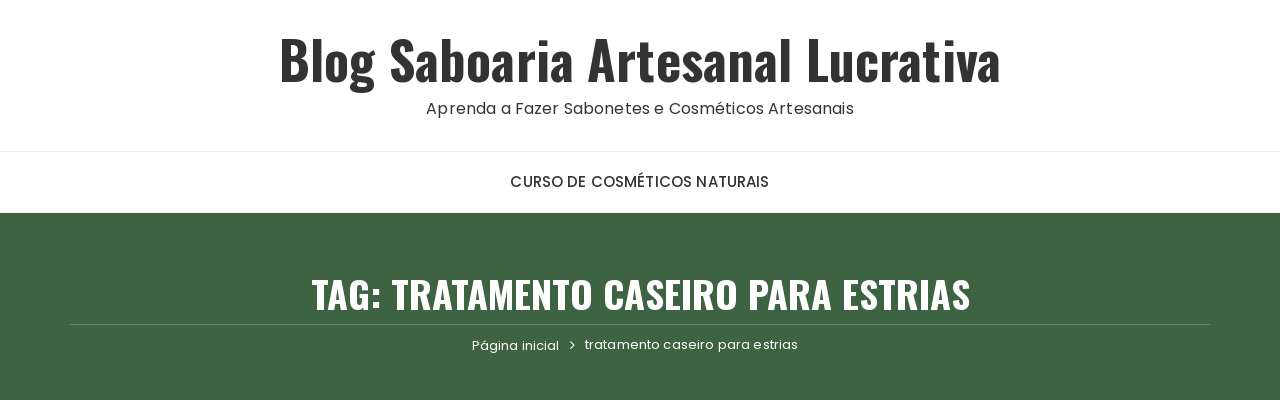

--- FILE ---
content_type: text/html; charset=utf-8
request_url: https://www.google.com/recaptcha/api2/aframe
body_size: 183
content:
<!DOCTYPE HTML><html><head><meta http-equiv="content-type" content="text/html; charset=UTF-8"></head><body><script nonce="3efCWlXyMMyfVIyKgz-z7A">/** Anti-fraud and anti-abuse applications only. See google.com/recaptcha */ try{var clients={'sodar':'https://pagead2.googlesyndication.com/pagead/sodar?'};window.addEventListener("message",function(a){try{if(a.source===window.parent){var b=JSON.parse(a.data);var c=clients[b['id']];if(c){var d=document.createElement('img');d.src=c+b['params']+'&rc='+(localStorage.getItem("rc::a")?sessionStorage.getItem("rc::b"):"");window.document.body.appendChild(d);sessionStorage.setItem("rc::e",parseInt(sessionStorage.getItem("rc::e")||0)+1);localStorage.setItem("rc::h",'1768603870048');}}}catch(b){}});window.parent.postMessage("_grecaptcha_ready", "*");}catch(b){}</script></body></html>